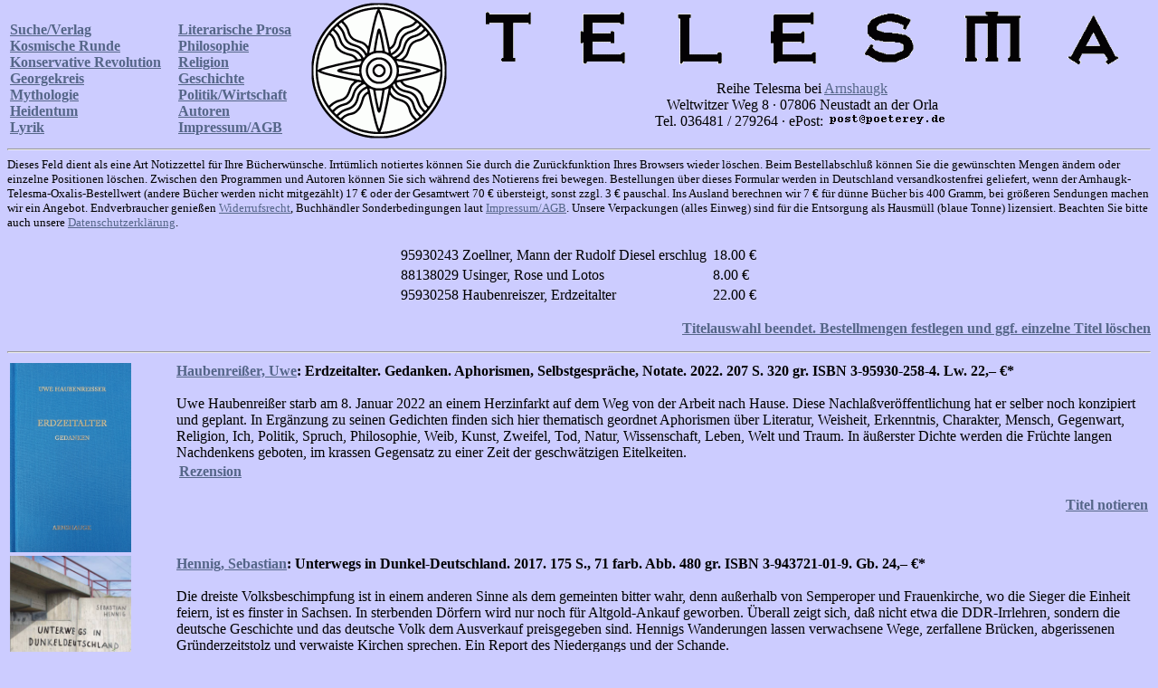

--- FILE ---
content_type: text/html
request_url: http://www.arnshaugk.de/index.php?v=29&x=&autor=&wg=&vl=&korb=;;95930243%20Zoellner,%20Mann%20der%20Rudolf%20Diesel%20erschlug%3C/td%3E%3Ctd%3E18.00;88138029%20Usinger,%20Rose%20und%20Lotos%3C/td%3E%3Ctd%3E8.00;95930258+Haubenreiszer,%20Erdzeitalter%3C/td%3E%3Ctd%3E22.00
body_size: 13572
content:
<html>
<head>
<title>Telesma</title></head><body topmargin="0" leftmagin="0" rightmargin="0" bgcolor="#CCCCFF" text="#000000" link="#556688"  alink="#556688" vlink="#556688"><table width="100%"><tr><td><br><b><a href="index.php?v=21&korb=;;95930243 Zoellner, Mann der Rudolf Diesel erschlug</td><td>18.00;88138029 Usinger, Rose und Lotos</td><td>8.00;95930258 Haubenreiszer, Erdzeitalter</td><td>22.00">Suche/Verlag</font></a><br><a href="index.php?v=23&korb=;;95930243 Zoellner, Mann der Rudolf Diesel erschlug</td><td>18.00;88138029 Usinger, Rose und Lotos</td><td>8.00;95930258 Haubenreiszer, Erdzeitalter</td><td>22.00">Kosmische Runde</font></a><br><a href="index.php?v=24&korb=;;95930243 Zoellner, Mann der Rudolf Diesel erschlug</td><td>18.00;88138029 Usinger, Rose und Lotos</td><td>8.00;95930258 Haubenreiszer, Erdzeitalter</td><td>22.00">Konservative Revolution</font></a><br><a href="index.php?v=25&korb=;;95930243 Zoellner, Mann der Rudolf Diesel erschlug</td><td>18.00;88138029 Usinger, Rose und Lotos</td><td>8.00;95930258 Haubenreiszer, Erdzeitalter</td><td>22.00">Georgekreis</font></a><br><a href="index.php?v=26&korb=;;95930243 Zoellner, Mann der Rudolf Diesel erschlug</td><td>18.00;88138029 Usinger, Rose und Lotos</td><td>8.00;95930258 Haubenreiszer, Erdzeitalter</td><td>22.00">Mythologie</font></a><br><a href="index.php?v=27&korb=;;95930243 Zoellner, Mann der Rudolf Diesel erschlug</td><td>18.00;88138029 Usinger, Rose und Lotos</td><td>8.00;95930258 Haubenreiszer, Erdzeitalter</td><td>22.00">Heidentum</font></a><br><a href="index.php?v=28&korb=;;95930243 Zoellner, Mann der Rudolf Diesel erschlug</td><td>18.00;88138029 Usinger, Rose und Lotos</td><td>8.00;95930258 Haubenreiszer, Erdzeitalter</td><td>22.00">Lyrik</font></a><br></b></td><td><br><b><a href="index.php?v=29&korb=;;95930243 Zoellner, Mann der Rudolf Diesel erschlug</td><td>18.00;88138029 Usinger, Rose und Lotos</td><td>8.00;95930258 Haubenreiszer, Erdzeitalter</td><td>22.00">Literarische Prosa</font></a><br><a href="index.php?v=30&korb=;;95930243 Zoellner, Mann der Rudolf Diesel erschlug</td><td>18.00;88138029 Usinger, Rose und Lotos</td><td>8.00;95930258 Haubenreiszer, Erdzeitalter</td><td>22.00">Philosophie</font></a><br><a href="index.php?v=31&korb=;;95930243 Zoellner, Mann der Rudolf Diesel erschlug</td><td>18.00;88138029 Usinger, Rose und Lotos</td><td>8.00;95930258 Haubenreiszer, Erdzeitalter</td><td>22.00">Religion</font></a><br><a href="index.php?v=32&korb=;;95930243 Zoellner, Mann der Rudolf Diesel erschlug</td><td>18.00;88138029 Usinger, Rose und Lotos</td><td>8.00;95930258 Haubenreiszer, Erdzeitalter</td><td>22.00">Geschichte</font></a><br><a href="index.php?v=33&korb=;;95930243 Zoellner, Mann der Rudolf Diesel erschlug</td><td>18.00;88138029 Usinger, Rose und Lotos</td><td>8.00;95930258 Haubenreiszer, Erdzeitalter</td><td>22.00">Politik/Wirtschaft</font></a><br><a href="index.php?v=34&korb=;;95930243 Zoellner, Mann der Rudolf Diesel erschlug</td><td>18.00;88138029 Usinger, Rose und Lotos</td><td>8.00;95930258 Haubenreiszer, Erdzeitalter</td><td>22.00">Autoren</font></a><br><a href="index.php?v=35&korb=;;95930243 Zoellner, Mann der Rudolf Diesel erschlug</td><td>18.00;88138029 Usinger, Rose und Lotos</td><td>8.00;95930258 Haubenreiszer, Erdzeitalter</td><td>22.00">Impressum/AGB</font></a><br></b></td><td align="center"><img src="http://www.telesma-verlag.de/logo2.gif" width="150"></td><td align="center"><img src="http://www.telesma-verlag.de/telesma1.gif"><br><br>Reihe Telesma bei <a href="index.php?korb=;;95930243 Zoellner, Mann der Rudolf Diesel erschlug</td><td>18.00;88138029 Usinger, Rose und Lotos</td><td>8.00;95930258 Haubenreiszer, Erdzeitalter</td><td>22.00">Arnshaugk</a><br>Weltwitzer Weg 8 &middot; 07806 Neustadt an der Orla<br>Tel. 036481 / 279264 &middot; ePost: <img src="arnmail.gif"></td></tr></table>
<hr><small>Dieses Feld dient als eine Art Notizzettel f&uuml;r Ihre B&uuml;cherw&uuml;nsche. Irrt&uuml;mlich notiertes k&ouml;nnen Sie durch die Zur&uuml;ckfunktion Ihres Browsers wieder l&ouml;schen. Beim Bestell&shy;abschlu&szlig; k&ouml;nnen Sie die gew&uuml;nschten Mengen &auml;ndern oder einzelne Positionen l&ouml;schen. Zwischen den Programmen und Autoren k&ouml;nnen Sie sich w&auml;hrend des Notierens frei bewegen. Bestellungen &uuml;ber dieses Formular werden in Deutschland versandkostenfrei geliefert, wenn der Arnhaugk-Telesma-Oxalis-Bestellwert (andere B&uuml;cher werden nicht mitgez&auml;hlt) 17 &euro; oder der Gesamtwert 70 &euro; &uuml;bersteigt, sonst zzgl. 3 &euro; pauschal. Ins Ausland berechnen wir 7 &euro; f&uuml;r d&uuml;nne B&uuml;cher bis 400 Gramm, bei gr&ouml;&szlig;eren Sendungen machen wir ein Angebot. Endverbraucher genie&szlig;en <a href="index.php?v=36&korb=;;95930243 Zoellner, Mann der Rudolf Diesel erschlug</td><td>18.00;88138029 Usinger, Rose und Lotos</td><td>8.00;95930258 Haubenreiszer, Erdzeitalter</td><td>22.00">Widerrufsrecht</a>, Buchh&auml;ndler Sonderbedingungen laut <a href="index.php?v=35&korb=;;95930243 Zoellner, Mann der Rudolf Diesel erschlug</td><td>18.00;88138029 Usinger, Rose und Lotos</td><td>8.00;95930258 Haubenreiszer, Erdzeitalter</td><td>22.00">Impressum/AGB</a>. Unsere Verpackungen (alles Einweg) sind f&uuml;r die Entsor&shy;gung als Hausm&uuml;ll (blaue Tonne) lizensiert. Beachten Sie bitte auch unsere <a href="index.php?v=40&korb=;;95930243 Zoellner, Mann der Rudolf Diesel erschlug</td><td>18.00;88138029 Usinger, Rose und Lotos</td><td>8.00;95930258 Haubenreiszer, Erdzeitalter</td><td>22.00">Datenschutzerkl&auml;rung</a>.<br><br></small><table align="center" width="400"><tr><td>95930243 Zoellner, Mann der Rudolf Diesel erschlug</td><td>18.00 &euro;</td></tr><tr><td>88138029 Usinger, Rose und Lotos</td><td>8.00 &euro;</td></tr><tr><td>95930258 Haubenreiszer, Erdzeitalter</td><td>22.00 &euro;</td></tr></table><p align="right"><b><a href="korrektur.php?korb=;;95930243 Zoellner, Mann der Rudolf Diesel erschlug</td><td>18.00;88138029 Usinger, Rose und Lotos</td><td>8.00;95930258 Haubenreiszer, Erdzeitalter</td><td>22.00">Titelauswahl beendet. Bestellmengen festlegen und ggf. einzelne Titel l&ouml;schen</a></b></p><hr><table><tr><td valign="top" width="180"><img src="http://www.lammla.de/umschlag/9/95930258.jpg" width="134"</td><td valign="top"><b><a href="index.php?v=29&korb=;;95930243 Zoellner, Mann der Rudolf Diesel erschlug</td><td>18.00;88138029 Usinger, Rose und Lotos</td><td>8.00;95930258 Haubenreiszer, Erdzeitalter</td><td>22.00&autor=Haubenrei%DFer,%20Uwe">Haubenrei&szlig;er, Uwe</a>: Erdzeitalter. Gedanken. Aphorismen, Selbstgespr&auml;che, Notate.  2022. 207 S.           320 gr. ISBN 3-95930-258-4. Lw. <nobr>22,&ndash; &euro;*</nobr></b><br><br>Uwe Haubenrei&szlig;er starb am 8. Januar 2022 an einem Herzinfarkt auf dem Weg von der Arbeit nach Hause. Diese Nachla&szlig;ver&ouml;ffentlichung hat er selber noch konzipiert und geplant. In Erg&auml;nzung zu seinen Gedichten finden sich hier thematisch geordnet Aphorismen &uuml;ber Literatur, Weisheit, Erkenntnis, Charakter, Mensch, Gegenwart, Religion, Ich, Politik, Spruch, Philosophie, Weib, Kunst, Zweifel, Tod, Natur, Wissenschaft, Leben, Welt und Traum. In &auml;u&szlig;erster Dichte werden die Fr&uuml;chte langen Nachdenkens geboten, im krassen Gegensatz zu einer Zeit der geschw&auml;tzigen Eitelkeiten.<table width="100%"><tr><td><b> <a target="rezension" href="http://nnz-online.de/news/news_lang.php?ArtNr=319565
">Rezension</a></td></tr></table><p align="right"><b><a href="index.php?v=29&x=&autor=&wg=&vl=&korb=;;95930243 Zoellner, Mann der Rudolf Diesel erschlug</td><td>18.00;88138029 Usinger, Rose und Lotos</td><td>8.00;95930258 Haubenreiszer, Erdzeitalter</td><td>22.00;95930258+Haubenreiszer, Erdzeitalter</td><td>22.00"><nobr>Titel notieren</nobr></a></p></b></td></tr><tr><td valign="top" width="180"><img src="http://www.lammla.de/umschlag/9/94372101.jpg" width="134"</td><td valign="top"><b><a href="index.php?v=29&korb=;;95930243 Zoellner, Mann der Rudolf Diesel erschlug</td><td>18.00;88138029 Usinger, Rose und Lotos</td><td>8.00;95930258 Haubenreiszer, Erdzeitalter</td><td>22.00&autor=Hennig,%20Sebastian">Hennig, Sebastian</a>: Unterwegs in Dunkel-Deutschland.  2017. 175 S., 71 farb. Abb.                                                       480 gr. ISBN 3-943721-01-9. Gb. <nobr>24,&ndash; &euro;*</nobr></b><br><br>Die dreiste Volksbeschimpfung ist in einem anderen Sinne als dem gemeinten bitter wahr, denn au&szlig;erhalb von Semperoper und Frauenkirche, wo die Sieger die Einheit feiern, ist es finster in Sachsen. In sterbenden D&ouml;rfern wird nur noch f&uuml;r Altgold-Ankauf geworben. &Uuml;berall zeigt sich, da&szlig; nicht etwa die DDR-Irrlehren, sondern die deutsche Geschichte und das deutsche Volk dem Ausverkauf preisgegeben sind. Hennigs Wanderungen lassen verwachsene Wege, zerfallene Br&uuml;cken, abgerissenen Gr&uuml;nderzeitstolz und verwaiste Kirchen sprechen. Ein Report des Niedergangs und der Schande.<table width="100%"><tr><td><b> <a target="rezension" href="http://dunkeldeutschland.jimdo.com">Netzseite des Titels</a> <a target="rezension" href="http://www.sz-online.de/nachrichten/immer-gewehr-bei-fuss-3703842.html
">Rezension</a> <a target="rezension" href="http://the-germanz.de/buchkritik-unterwegs-dunkeldeutschland/
">Rezension</a> <a target="rezension" href="http://youtube.com/watch?v=T_oQ2tSnlVw">Videovorstellung</a></td></tr></table><p align="right"><b><a href="index.php?v=29&x=&autor=&wg=&vl=&korb=;;95930243 Zoellner, Mann der Rudolf Diesel erschlug</td><td>18.00;88138029 Usinger, Rose und Lotos</td><td>8.00;95930258 Haubenreiszer, Erdzeitalter</td><td>22.00;94372101+Hennig, Unterwegs in Dunkel-Deutschland</td><td>24.00"><nobr>Titel notieren</nobr></a></p></b></td></tr><tr><td valign="top" width="180"><img src="http://www.lammla.de/umschlag/9/94406475.jpg" width="134"</td><td valign="top"><b><a href="index.php?v=29&korb=;;95930243 Zoellner, Mann der Rudolf Diesel erschlug</td><td>18.00;88138029 Usinger, Rose und Lotos</td><td>8.00;95930258 Haubenreiszer, Erdzeitalter</td><td>22.00&autor=Hofmannsthal,%20Hugo%20von">Hofmannsthal, Hugo von</a>: Wert und Ehre deutscher Sprache. Aufs&auml;tze. Mit einem Geleitwort von Burkhard Jahn.  2017. 203 S.                           240 gr. ISBN 3-944064-75-5. Gb. <nobr>18,&ndash; &euro;*</nobr></b><br><br>Die vorliegende Sammlung von Aufs&auml;tzen des Dichters, dem wir die Pr&auml;gung einer ganzen Epoche zu danken haben, bewegt sich im Rang zwischen Olympischer H&ouml;he des Genialen und einem bescheideneren &ndash; Auftrag und Situation geschuldeten &ndash; gleichwohl immer noch staunens�werten Niveau, das niemals unterschritten wird. <br>
Es ist, als &ouml;ffneten wir eine lang verschlossene, in seiner Bestimmung vergessene T&uuml;r, und wo der Ahnungslose vielleicht Dunkelheit erwarten k&ouml;nnte, Staub und Spinnweben, prangt uns ein Salon in strahlendem Licht entgegen, Entree zum Palast des Denkens jenseits der Moden, jenseits der marodierenden Bilderst&uuml;rmer. (Aus dem Vorwort)<table width="100%"><tr><td><b></td></tr></table><p align="right"><b><a href="index.php?v=29&x=&autor=&wg=&vl=&korb=;;95930243 Zoellner, Mann der Rudolf Diesel erschlug</td><td>18.00;88138029 Usinger, Rose und Lotos</td><td>8.00;95930258 Haubenreiszer, Erdzeitalter</td><td>22.00;94406475+Hofmannsthal, Aufsaetze</td><td>18.00"><nobr>Titel notieren</nobr></a></p></b></td></tr><tr><td valign="top" width="180"><img src="http://www.lammla.de/umschlag/9/90300012.jpg" width="134"</td><td valign="top"><b><a href="index.php?v=29&korb=;;95930243 Zoellner, Mann der Rudolf Diesel erschlug</td><td>18.00;88138029 Usinger, Rose und Lotos</td><td>8.00;95930258 Haubenreiszer, Erdzeitalter</td><td>22.00&autor=Hohoff,%20Curt">Hohoff, Curt</a>: Der Glanz des Wirklichen. Gelehrte Prosa als Kunst.  1997. 224 S.     414 gr. ISBN 3-903000-12-4. Gb. <nobr>22,&ndash; &euro;*</nobr></b><br><br>Hohoff gibt in weitspannenden biographisch-literatur- und kulturhistorischen Essays Bilder der gro&szlig;en wissenschaftlichen Prosa als Kunst. Aus dem Inhalt: Winckelmann, Hamann, Kant, Humboldt, M&uuml;ller, G&ouml;rres, Niebuhr, Fallmerayer, Ranke, Hehn, Bachofen, Mommsen, Ambrus, Burckhardt, Gregorovius, Justi.<table width="100%"><tr><td><b></td></tr></table><p align="right"><b><a href="index.php?v=29&x=&autor=&wg=&vl=&korb=;;95930243 Zoellner, Mann der Rudolf Diesel erschlug</td><td>18.00;88138029 Usinger, Rose und Lotos</td><td>8.00;95930258 Haubenreiszer, Erdzeitalter</td><td>22.00;90300012+Hohoff, Glanz des Wirklichen</td><td>22.00"><nobr>Titel notieren</nobr></a></p></b></td></tr><tr><td valign="top" width="180"><img src="http://www.lammla.de/umschlag/9/94406405.jpg" width="134"</td><td valign="top"><b><a href="index.php?v=29&korb=;;95930243 Zoellner, Mann der Rudolf Diesel erschlug</td><td>18.00;88138029 Usinger, Rose und Lotos</td><td>8.00;95930258 Haubenreiszer, Erdzeitalter</td><td>22.00&autor=Lammla,%20Uwe">Lammla, Uwe</a>: Das blaue Licht. Essays.  2014. 151 S.                  180 gr. ISBN 3-944064-05-4. Kt. <nobr>12,&ndash; &euro;*</nobr></b><br><br>Inhalt: Bauhaus und Lebensreform / Gradus ad Parnassum / Ein junger Dichter / Wider den &Auml;sthetizismus / Musik und Revolution / Die Lust des Sokrates / Zweifrontenkrieg / Kaiphas und Barabbas / Barmherzigkeit / Betrachtungen eines Unpolitischen / Das blaue Licht / Schwarzarbeit / N&auml;chstenliebe und Fernstenliebe / Wagner und sein Fall / Besuch in F&uuml;rstenwalde.<table width="100%"><tr><td><b> <a target="rezension" href="http://das-lindenblatt.info/frei/?autor=Helmut%20Roewer&titel=Das%20blaue%20Licht&text=blauelicht
">Rezension</a> <a target="rezension" href="http://amazon.de/review/RQAPWXR5X07WY/ref=cm_srch_res_rtr_alt_1
">Rezension</a> <a target="rezension" href="http://arnshaugk.de/rez/palmbaum_kalz_lammla.pdf
">Rezension</a></td></tr></table><p align="right"><b><a href="index.php?v=29&x=&autor=&wg=&vl=&korb=;;95930243 Zoellner, Mann der Rudolf Diesel erschlug</td><td>18.00;88138029 Usinger, Rose und Lotos</td><td>8.00;95930258 Haubenreiszer, Erdzeitalter</td><td>22.00;94406405+Lammla, Blaue Licht</td><td>12.00"><nobr>Titel notieren</nobr></a></p></b></td></tr><tr><td valign="top" width="180"><img src="http://www.lammla.de/umschlag/9/92637040.jpg" width="134"</td><td valign="top"><b><a href="index.php?v=29&korb=;;95930243 Zoellner, Mann der Rudolf Diesel erschlug</td><td>18.00;88138029 Usinger, Rose und Lotos</td><td>8.00;95930258 Haubenreiszer, Erdzeitalter</td><td>22.00&autor=Lammla,%20Uwe">Lammla, Uwe</a>: Erlk&ouml;nig. Essays zur deutschen Dichtung und Religion.  2009. 141 S.                                       155 gr. ISBN 3-926370-40-8. Kt. <nobr>12,&ndash; &euro;*</nobr></b><br><br>Inhalt: Rechts und links. Eine Glosse / Das Reimgedicht. Ein modernes Tabu / Dein Reich komme. Meditationen zum Vaterunser / Erlk&ouml;nig. Ballade und Mythos / Heiliger Hain. Rater und Refugium / &Auml;quilibrium. Adnoten zur Umweltbewegung / Diktynna. Ein neues Jahrbuch / Europa. Motiv und Gestalt / Helenas Heimkehr. Erinnerungen an Aichelburg / &Uuml;ber das Pathetische / Die naturmagische Schule / Lieder des Prinzen Vogelfrei.<table width="100%"><tr><td><b> <a target="rezension" href="http://jf-archiv.de/archiv09/200924060550.htm
">Rezension</a></td></tr></table><p align="right"><b><a href="index.php?v=29&x=&autor=&wg=&vl=&korb=;;95930243 Zoellner, Mann der Rudolf Diesel erschlug</td><td>18.00;88138029 Usinger, Rose und Lotos</td><td>8.00;95930258 Haubenreiszer, Erdzeitalter</td><td>22.00;92637040+Lammla, Erlkoenig</td><td>12.00"><nobr>Titel notieren</nobr></a></p></b></td></tr><tr><td valign="top" width="180"><img src="http://www.lammla.de/umschlag/9/95930246.jpg" width="134"</td><td valign="top"><b><a href="index.php?v=29&korb=;;95930243 Zoellner, Mann der Rudolf Diesel erschlug</td><td>18.00;88138029 Usinger, Rose und Lotos</td><td>8.00;95930258 Haubenreiszer, Erdzeitalter</td><td>22.00&autor=Lammla,%20Uwe">Lammla, Uwe</a>: Testament eines Goldkorns. Erz&auml;hlungen, Reden, Essays.  2021. 164 S.                              160 gr. ISBN 3-95930-246-0. Kt. <nobr>12,&ndash; &euro;*</nobr></b><br><br>Inhalt: Was ist ein guter Text? / Form und Inhalt im Gedicht / Der Essay / Rilke und Ru&szlig;land / Poll / Feuer / Der Herr Gevatter / Testament eines Goldkorns / Bahnw&auml;rter Thing / Ich w&uuml;rde gerne fernsehen! / Nachruf f&uuml;r Dieter Wolf / Deutsche Dichtung? / Wo der Pfeffer w&auml;chst / Basch Tschelik und der Lumpensammler / Die S&auml;ule an der Rothenburg / Osterspaziergang / Zw&ouml;lfton in Einbeck / Ein Mittsommertraum / Bis hierhin hat mich Gott gebracht.<table width="100%"><tr><td><b></td></tr></table><p align="right"><b><a href="index.php?v=29&x=&autor=&wg=&vl=&korb=;;95930243 Zoellner, Mann der Rudolf Diesel erschlug</td><td>18.00;88138029 Usinger, Rose und Lotos</td><td>8.00;95930258 Haubenreiszer, Erdzeitalter</td><td>22.00;95930246+Lammla, Testament eines Goldkorns</td><td>12.00"><nobr>Titel notieren</nobr></a></p></b></td></tr><tr><td valign="top" width="180"><img src="http://www.lammla.de/umschlag/9/92637094.jpg" width="134"</td><td valign="top"><b><a href="index.php?v=29&korb=;;95930243 Zoellner, Mann der Rudolf Diesel erschlug</td><td>18.00;88138029 Usinger, Rose und Lotos</td><td>8.00;95930258 Haubenreiszer, Erdzeitalter</td><td>22.00&autor=">Lange, Horst</a> / <a href="index.php?v=29&korb=;;95930243 Zoellner, Mann der Rudolf Diesel erschlug</td><td>18.00;88138029 Usinger, Rose und Lotos</td><td>8.00;95930258 Haubenreiszer, Erdzeitalter</td><td>22.00&autor="> Schaefer, Oda</a> / <a href="index.php?v=29&korb=;;95930243 Zoellner, Mann der Rudolf Diesel erschlug</td><td>18.00;88138029 Usinger, Rose und Lotos</td><td>8.00;95930258 Haubenreiszer, Erdzeitalter</td><td>22.00&autor="> Sch&auml;fer, Hans Dieter</a>: Tageb&uuml;cher aus dem Zweiten Weltkrieg. Mit einem Lebensbild, Nachwort, Anmerkungen.  2012. 343 S., 5 Abb. a. Taf.                                                      420 gr. ISBN 3-926370-94-7. Kt. <nobr>26,&ndash; &euro;*</nobr></b><br><br>Horst Langes Kriegstageb&uuml;cher sind ein ungeschminktes Zeitdokument. Der Autor erwog zu keinem Zeitpunkt eine Ver&ouml;ffentlichung und legte den wenigen Lesern strengste Vertraulichkeit auf. Wir erleben vom Ru&szlig;landfeldzug bis zum Untergang der Reichshauptstadt Eindr&uuml;cke, wie sie nur der Dichter der Nachwelt &uuml;berliefern kann.<table width="100%"><tr><td><b> <a target="rezension" href="http://das-lindenblatt.info/frei/?autor=Helmut%20Roewer&titel=Tageb%FCcher%20aus%20dem%20Zweiten%20Weltkrieg&text=langerez
">Rezension</a></td></tr></table><p align="right"><b><a href="index.php?v=29&x=&autor=&wg=&vl=&korb=;;95930243 Zoellner, Mann der Rudolf Diesel erschlug</td><td>18.00;88138029 Usinger, Rose und Lotos</td><td>8.00;95930258 Haubenreiszer, Erdzeitalter</td><td>22.00;92637094+Lange, Tagebuecher aus dem Zweiten Weltkrieg</td><td>26.00"><nobr>Titel notieren</nobr></a></p></b></td></tr><tr><td valign="top" width="180"><img src="http://www.lammla.de/umschlag/9/92637042.jpg" width="134"</td><td valign="top"><b><a href="index.php?v=29&korb=;;95930243 Zoellner, Mann der Rudolf Diesel erschlug</td><td>18.00;88138029 Usinger, Rose und Lotos</td><td>8.00;95930258 Haubenreiszer, Erdzeitalter</td><td>22.00&autor=Mangin,%20Serge">Mangin, Serge</a>: Erwachen in Sparta. Ein griechisches Tagebuch.  2008. 249 S.                360 gr. ISBN 3-926370-42-4. Kt. <nobr>17,50 &euro;*</nobr></b><br><br>Der r&ouml;mische Historiker Tacitus hielt in der Hohen Kaiserzeit seinen Landsleuten die Germanen vor Augen. An ihnen sollten die R&ouml;mer ihre Dekadenz erkennen. Der franz&ouml;sische Bildhauer und Wahlm&uuml;nchener Serge Mangin konfrontiert uns in seinem Buch mit der alten Kultur von Sparta und dem dorischen Kreta. In seinem Tagebuch schreibt er von seinen Begegnungen mit dem Genius Loci des alten Hellas und jenen Menschen, die heute dort leben oder als Urlauber und Aussteiger ihre Tr&auml;ume verwirklichen wollen. Als Bildhauer, der es gewohnt ist, unter die Haut zu schauen, findet Mangin in seinem Turm auf Kreta &ndash; gleicherma&szlig;en Asylst&auml;tte eines Angewiderten, asketische Klause eines Stille und Erkenntnis suchenden Einsiedlers und hohe Warte eines Sehenden &ndash; die Kraft und die Konzentration, sich mit den brennendsten Niedergangsph&auml;nomenen unserer Gesellschaft auseinanderzusetzen: Infantilisierung, Amerikanisierung, spie&szlig;iges 68er Gehabe, feministische Extremismem, staatliche Regelungswut und Machtgel&uuml;ste, zunehmender Verlust der abendl&auml;ndischen Identit&auml;t.<table width="100%"><tr><td><b></td></tr></table><p align="right"><b><a href="index.php?v=29&x=&autor=&wg=&vl=&korb=;;95930243 Zoellner, Mann der Rudolf Diesel erschlug</td><td>18.00;88138029 Usinger, Rose und Lotos</td><td>8.00;95930258 Haubenreiszer, Erdzeitalter</td><td>22.00;92637042+Mangin, Erwachen in Sparta</td><td>17.50"><nobr>Titel notieren</nobr></a></p></b></td></tr><tr><td valign="top" width="180"><img src="http://www.lammla.de/umschlag/89/89409047.jpg" width="134"</td><td valign="top"><b><a href="index.php?v=29&korb=;;95930243 Zoellner, Mann der Rudolf Diesel erschlug</td><td>18.00;88138029 Usinger, Rose und Lotos</td><td>8.00;95930258 Haubenreiszer, Erdzeitalter</td><td>22.00&autor=Mann,%20Klaus">Mann, Klaus</a>: Briefe und Antworten 1922-1949. 362 Briefe und 99 Gegenbriefe.  1990. 823 S.       540 gr. ISBN 3-89409-047-2. Kt. <nobr>6,&ndash; &euro;*</nobr></b><br><br><table width="100%"><tr><td><b></td></tr></table><p align="right"><b><a href="index.php?v=29&x=&autor=&wg=&vl=&korb=;;95930243 Zoellner, Mann der Rudolf Diesel erschlug</td><td>18.00;88138029 Usinger, Rose und Lotos</td><td>8.00;95930258 Haubenreiszer, Erdzeitalter</td><td>22.00;89409047+Mann, Briefe und Antworten</td><td>6.00"><nobr>Titel notieren</nobr></a></p></b></td></tr><tr><td valign="top" width="180"><img src="http://www.lammla.de/umschlag/89/89409011.jpg" width="134"</td><td valign="top"><b><a href="index.php?v=29&korb=;;95930243 Zoellner, Mann der Rudolf Diesel erschlug</td><td>18.00;88138029 Usinger, Rose und Lotos</td><td>8.00;95930258 Haubenreiszer, Erdzeitalter</td><td>22.00&autor=Mann,%20Klaus">Mann, Klaus</a>: Tageb&uuml;cher 1940 - 1943.  1991. 259 S.         260 gr. ISBN 3-89409-011-1. Kt. <nobr>8,&ndash; &euro;*</nobr></b><br><br><table width="100%"><tr><td><b></td></tr></table><p align="right"><b><a href="index.php?v=29&x=&autor=&wg=&vl=&korb=;;95930243 Zoellner, Mann der Rudolf Diesel erschlug</td><td>18.00;88138029 Usinger, Rose und Lotos</td><td>8.00;95930258 Haubenreiszer, Erdzeitalter</td><td>22.00;89409011+Mann, Tagebuecher 1940-43</td><td>8.00"><nobr>Titel notieren</nobr></a></p></b></td></tr><tr><td valign="top" width="180"><img src="http://www.lammla.de/umschlag/85/85418186.jpg" width="134"</td><td valign="top"><b><a href="index.php?v=29&korb=;;95930243 Zoellner, Mann der Rudolf Diesel erschlug</td><td>18.00;88138029 Usinger, Rose und Lotos</td><td>8.00;95930258 Haubenreiszer, Erdzeitalter</td><td>22.00&autor=Raspail,%20Jean">Raspail, Jean</a>: Die Axt aus der Steppe. Reisen auf verwehten Spuren.  2019. 280 S.      440 gr. ISBN 3-85418-186-8. Gb. <nobr>24,&ndash; &euro;</nobr></b><br><br>Von den letzten Ainu, Ureinwohner Japans, bis zu dessen Katakomben-Katholiken, die aus Jahrhunderten erbarmungsloser Verfolgung mit fast unkenntlichem Ritus, aber ungebrochen glaubensfest wiederauftauchten; von der Halbg&ouml;tter-D&auml;mmerung der Uru in den Anden, die von den umgebenden V&ouml;lkern abwechselnd angebetet und abgeschlachtet wurden, bis zu den letzten Alakaluf-Seenomaden in den St&uuml;rmen der Magellanstra&szlig;e; von versprengten franz&ouml;sischen Soldaten, die im 2. Weltkrieg tief in den russischen W&auml;ldern auf Nachfahren ihrer Landsleute treffen, die 130 Jahre davor mit Napoleons Grande Arm&eacute;e den selben Kreuzweg gegangen waren bis zu Attilas Hunnen auf den Katalaunischen Feldern: Jean Raspail folgt quer durch drei Kontinente den F&auml;hrten der jeweils Letzten ihrer Art.<table width="100%"><tr><td><b></td></tr></table><p align="right"><b><a href="index.php?v=29&x=&autor=&wg=&vl=&korb=;;95930243 Zoellner, Mann der Rudolf Diesel erschlug</td><td>18.00;88138029 Usinger, Rose und Lotos</td><td>8.00;95930258 Haubenreiszer, Erdzeitalter</td><td>22.00;85418186+Raspail, Axt aus der Steppe</td><td>24.00"><nobr>Titel notieren</nobr></a></p></b></td></tr><tr><td valign="top" width="180"><img src="http://www.lammla.de/umschlag/9/92637087.jpg" width="134"</td><td valign="top"><b><a href="index.php?v=29&korb=;;95930243 Zoellner, Mann der Rudolf Diesel erschlug</td><td>18.00;88138029 Usinger, Rose und Lotos</td><td>8.00;95930258 Haubenreiszer, Erdzeitalter</td><td>22.00&autor=Schaefer,%20Oda">Schaefer, Oda</a>: Auch wenn du tr&auml;umst, gehen die Uhren. Erinnerungen bis 1945.  2012. 342 S., 1 Portr&auml;t.                         480 gr. ISBN 3-926370-87-4. Lw. <nobr>34,&ndash; &euro;*</nobr></b><br><br>Landschaft und Menschen Ostpreu&szlig;ens und des Baltikum sind erste Eindr&uuml;cke des sensiblen Kindes. Vom Beginn der 20er Jahre an wird die schillernde, nerv&ouml;se Hauptstadt Berlin und die Turbulenz des k&uuml;nstlerischen und literarischen Milieus zum Schauplatz des Lebensberichts. Im Mittelpunkt stehen Freundschaften, die sich gerade in der Isolation des Dritten Reiches und des Krieges bew&auml;hren m&uuml;ssen.<table width="100%"><tr><td><b> <a target="rezension" href="http://das-lindenblatt.info/frei/?autor=Uwe%20Lammla&titel=Poll&text=poll
">Rezension</a></td></tr></table><p align="right"><b><a href="index.php?v=29&x=&autor=&wg=&vl=&korb=;;95930243 Zoellner, Mann der Rudolf Diesel erschlug</td><td>18.00;88138029 Usinger, Rose und Lotos</td><td>8.00;95930258 Haubenreiszer, Erdzeitalter</td><td>22.00;92637087+Schaefer, Erinnerungen 1</td><td>34.00"><nobr>Titel notieren</nobr></a></p></b></td></tr><tr><td valign="top" width="180"><img src="http://www.lammla.de/umschlag/9/92637088.jpg" width="134"</td><td valign="top"><b><a href="index.php?v=29&korb=;;95930243 Zoellner, Mann der Rudolf Diesel erschlug</td><td>18.00;88138029 Usinger, Rose und Lotos</td><td>8.00;95930258 Haubenreiszer, Erdzeitalter</td><td>22.00&autor=Schaefer,%20Oda">Schaefer, Oda</a>: Die leuchtenden Feste &uuml;ber der Trauer. Erinnerungen aus der Nachkriegszeit.  2012. 175 S.                           260 gr. ISBN 3-926370-88-2. Lw. <nobr>28,&ndash; &euro;*</nobr></b><br><br>Der zweite Teil der Erinnerungen Oda Schaefers beginnt mit der Flucht aus Berlin und beschreibt die kargen Jahre am Alpenrand. Die Dichterin und ihr kriegsversehrter Mann lehnen Einladungen nach Ost-Berlin ab, auch eine Villa eines verhafteten Nationalsozialisten mag ihnen nicht als Heim taugen. Mit der W&auml;hrungsreform professionalisiert sich das geistige Leben in M&uuml;nchen und erstickt so manche kurzzeitige Hoffnung. Das Refugium bleibt allein die Natur, einsame G&auml;nge durch die Berge und die W&auml;lder. Die Dichterin betrachtet die Keimlinge im Fr&uuml;hjahr und meditiert &uuml;ber einer Schlangenhaut. Dem aufmerksamen Lesen kann nicht verborgen bleiben, was hier alles ausgespart wird.<table width="100%"><tr><td><b> <a target="rezension" href="http://das-lindenblatt.info/frei/?autor=Eberhard%20Horst&titel=Gegen%20die%20Dunkelheit%20der%20Welt&text=horst
">Rezension</a></td></tr></table><p align="right"><b><a href="index.php?v=29&x=&autor=&wg=&vl=&korb=;;95930243 Zoellner, Mann der Rudolf Diesel erschlug</td><td>18.00;88138029 Usinger, Rose und Lotos</td><td>8.00;95930258 Haubenreiszer, Erdzeitalter</td><td>22.00;92637088+Schaefer, Erinnerungen 2</td><td>28.00"><nobr>Titel notieren</nobr></a></p></b></td></tr><tr><td valign="top" width="180"><img src="http://www.lammla.de/umschlag/9/95930203.jpg" width="134"</td><td valign="top"><b><a href="index.php?v=29&korb=;;95930243 Zoellner, Mann der Rudolf Diesel erschlug</td><td>18.00;88138029 Usinger, Rose und Lotos</td><td>8.00;95930258 Haubenreiszer, Erdzeitalter</td><td>22.00&autor=Schilling,%20Rolf">Schilling, Rolf</a>: Auf weitestem Feld. Notate zur Dichtung, Kunst, Musik und einigen anderen Dingen. 1992-2018.  2019. 287 S.              400 gr. ISBN 3-95930-203-7. Lw. <nobr>28,&ndash; &euro;*</nobr></b><br><br>Dieses Buch versammelt in chronologischer Folge Texte, die seit 1992 entstanden sind� Es handelt sich vorwiegend um Notate zu Dichtern, K&uuml;nstlern, Musikern, zu Autoren im weitesten Sinne, die f&uuml;r mich im Laufe der Zeit bedeutsam waren und es bis heute sind, als Anreger, Best&auml;rker und Bes&auml;nftiger, Ermutiger und Segensspender. Goethe und Nietzsche, Kleist und Stifter, Schubert und Bach, Shakespeare und Val&eacute;ry wird man &ouml;fters genannt finden und noch manchen, der zum inneren Kreis geh&ouml;rt. Der wird ja kleiner mit den Jahren, aber man darf sich auch &uuml;ber Zuwachs freuen, vor allem aus der j&uuml;ngeren Generation &ndash; nach den S&ouml;hnen treten mittlerweile die Enkel auf� Was fruchtbar ist, allein ist wahr, sagt der Dichterf&uuml;rst, und wenn die S&auml;mereyen, die hier ausgestreut sind, Fr&uuml;chte tragen, so ist mein Anliegen aufs sch&ouml;nste erf&uuml;llt.<table width="100%"><tr><td><b></td></tr></table><p align="right"><b><a href="index.php?v=29&x=&autor=&wg=&vl=&korb=;;95930243 Zoellner, Mann der Rudolf Diesel erschlug</td><td>18.00;88138029 Usinger, Rose und Lotos</td><td>8.00;95930258 Haubenreiszer, Erdzeitalter</td><td>22.00;95930203+Schilling, Auf weitestem Feld</td><td>28.00"><nobr>Titel notieren</nobr></a></p></b></td></tr><tr><td valign="top" width="180"><img src="http://www.lammla.de/umschlag/9/92637022.jpg" width="134"</td><td valign="top"><b><a href="index.php?v=29&korb=;;95930243 Zoellner, Mann der Rudolf Diesel erschlug</td><td>18.00;88138029 Usinger, Rose und Lotos</td><td>8.00;95930258 Haubenreiszer, Erdzeitalter</td><td>22.00&autor=Schilling,%20Rolf">Schilling, Rolf</a>: Aus Ariel-Tagen. Notizen, Aphorismen, Entw&uuml;rfe.  1995. 159 S.                         258 gr. ISBN 3-926370-22-X. Lw. <nobr>22,&ndash; &euro;*</nobr></b><br><br>Die Ariel-Tage reichen von Mai 1975 bis Dezember 1980. Sie bilden ein Ganzes, eine Epoche in meinem Leben: den Schritt zu mir selbst, innerlich und &auml;u&szlig;erlich. In Titeln wie Ariel, Angelos, &raquo;Die fr&uuml;hen Himmel&laquo;, in Symbolen wie dem Horusfalken, dem Abend-Aar, dem &raquo;Sp&auml;her am offenen Tor&laquo;, in Formeln wie &raquo;Der Falke emp&ouml;rt sich zum Flug&laquo; hat jene Aufbruchszeit ihren Ausdruck gefunden.<br>
Ein paar Daten zum &auml;u&szlig;eren Lebensgang: Bis zum Mai 1977 war ich als Philosoph in Ilmenau t&auml;tig, quittierte dann meinen Dienst, verbrachte ein Dreivierteljahr auf Reisen, lie&szlig; mich Anfang 1978 in Gro&szlig; Wokern (Mecklenburg) nieder, seit November 1978 lebe ich mit Frau und Kindern in meinem Heimatort Bielen.<br>
Ich schrieb vor allem Gedichte, was an Prosa nebenher entstand, vereinigt dieses Buch. Auswahl- und Ordnungs-Prinzipien sind mir gegenw&auml;rtig, aber ich kann sie nicht explizit angeben. Es handelt sich um Selbstgespr&auml;che, Aphorismen, Fragmente, Entw&uuml;rfe, kleine Essays. Die Texte sind aus den Notizb&uuml;chern abgezweigt, die ich seit dem Herbst 1968 f&uuml;hre. Sie sind nicht als fortlaufendes Tagebuch gedacht und ohne k&uuml;nstlerische Ambition geschrieben. Aber vielleicht macht eben dies ihren Reiz aus.<table width="100%"><tr><td><b></td></tr></table><p align="right"><b><a href="index.php?v=29&x=&autor=&wg=&vl=&korb=;;95930243 Zoellner, Mann der Rudolf Diesel erschlug</td><td>18.00;88138029 Usinger, Rose und Lotos</td><td>8.00;95930258 Haubenreiszer, Erdzeitalter</td><td>22.00;92637022+Schilling, Aus Ariel-Tagen</td><td>22.00"><nobr>Titel notieren</nobr></a></p></b></td></tr><tr><td valign="top" width="180"><img src="http://www.lammla.de/umschlag/9/92637005.jpg" width="134"</td><td valign="top"><b><a href="index.php?v=29&korb=;;95930243 Zoellner, Mann der Rudolf Diesel erschlug</td><td>18.00;88138029 Usinger, Rose und Lotos</td><td>8.00;95930258 Haubenreiszer, Erdzeitalter</td><td>22.00&autor=Schilling,%20Rolf">Schilling, Rolf</a>: Das Holde Reich. Essays zur Symbolik.  1990. 239 S.                           344 gr. ISBN 3-926370-05-X. Lw. <nobr>28,&ndash; &euro;*</nobr></b><br><br>&raquo;Das Holde Reich: das ist zun&auml;chst die Landschaft, aus der ich komme, die Goldene Aue zwischen Harz und Kyffh&auml;user, wo der ganze Palimpsest von deutschem Mythos, Traum und Wahn zum Erbe geh&ouml;rt. Aber auch der andere Satz trifft zu: Das Holde Reich ist die Welt. Alles Symbolische deutet aufs Ganze: von hier aus spinnen sich F&auml;den zur Zahl, zur Gestalt, zur Falterwelt Chinas, zur Messingstadt, zum Hades, zu den G&ouml;ttern und Sternen. Die Goldene Aue war nur der Einstieg, ein Schl&uuml;ssel unter anderen, der Schl&uuml;ssel f&uuml;r mich. Was mich am Traum-Harz lockt, ist nicht das Soziale, kaum das Historische, eher die Burgen als die Kirchen und vor den Burgen die Ruinen, aber auch diese im Grunde nicht: das alles ist Peripherie. Die F&auml;hrte, der ich zu folgen gewillt bin, f&uuml;hrt zur&uuml;ck ins Elementare, zu den Thing-Linden, den Wallungen, die den Castellen vorausgingen, zu Adler, Schlange und Gral.&laquo;<br>
Das Buch enth&auml;lt folgende Essays: 1. Das Holde Reich. Quedlinburger Prolog, 2. Gestalt und Lebenszeit. Ein Zahlenspiel um ernste Dinge, 3. Herbstwacht am Kyffh&auml;user, 4. Pilz-Paradiese. Ein Streifzug im Unteren Reich, 5. Falken und Falter. West-&ouml;stliche Flugspiele zwischen Tag und Traum, 6. Questenberg. F&auml;hrten im Traum-Harz, 7. Die Siegel Saturns. Ferneres &uuml;ber Zeit, Gestalt und Zahlen-Magie, 8. Der Unsichtbare Gral, 9. Eiche, Quester und Schlange.<table width="100%"><tr><td><b></td></tr></table><p align="right"><b><a href="index.php?v=29&x=&autor=&wg=&vl=&korb=;;95930243 Zoellner, Mann der Rudolf Diesel erschlug</td><td>18.00;88138029 Usinger, Rose und Lotos</td><td>8.00;95930258 Haubenreiszer, Erdzeitalter</td><td>22.00;92637005+Schilling, Holde Reich</td><td>28.00"><nobr>Titel notieren</nobr></a></p></b></td></tr><tr><td valign="top" width="180"><img src="http://www.lammla.de/umschlag/9/92637021.jpg" width="134"</td><td valign="top"><b><a href="index.php?v=29&korb=;;95930243 Zoellner, Mann der Rudolf Diesel erschlug</td><td>18.00;88138029 Usinger, Rose und Lotos</td><td>8.00;95930258 Haubenreiszer, Erdzeitalter</td><td>22.00&autor=Schilling,%20Rolf">Schilling, Rolf</a>: Eros und Ares. Essays.  1994. 95 S.                   112 gr. ISBN 3-926370-21-1. Kt. <nobr>14,&ndash; &euro;*</nobr></b><br><br>In den drei Essays, die in diesem Buch erstmals erscheinen, nimmt sich Rolf Schilling Themen an, die in Deutschland mit einem Tabu belegt sind: &raquo;Eros und Ares&laquo; (1990) behandelt Liebe und Krieg als Wege der Grenz&uuml;berschreitung und Ann&auml;herung an die menschlichen M&ouml;glichkeiten, die wir mit den Namen der G&ouml;tter bezeichnen. Es geht dem Autor um eine Wiedergeburt des Kultus jenseits des Christentums, des Eros jenseits der Psychoanalyse, der Kunst jenseits der Moderne und des Lebens jenseits der Demokratie. &raquo;Begegnung mit Breker&laquo; (1992) gedenkt der gemeinsamen Arbeit an dem Buch &raquo;Tage der G&ouml;tter&laquo;, das durch den Tod Arno Brekers zum Verm&auml;chtnis wurde. Dar&uuml;berhinaus bietet der Essay eine profunde Kritik der Moderne und benennt die Gr&uuml;nde f&uuml;r die fortgesetzte Feme, der Brekers epochales Werk ausgesetzt ist. In den &raquo;Homerischen Fragen&laquo; (1992) geht es erneut um das klassische Menschenbild, die M&ouml;glichkeiten des Einzelnen und die mythische und geschichtliche Substanz, aus der er seine Identit&auml;t gewinnt. Das Entscheidende bleibt die Apotheosen-Kunst, die Verherrlichung der irdischen Welt noch im Schmerz, die Bejahung des Lebens noch im Tod.<table width="100%"><tr><td><b></td></tr></table><p align="right"><b><a href="index.php?v=29&x=&autor=&wg=&vl=&korb=;;95930243 Zoellner, Mann der Rudolf Diesel erschlug</td><td>18.00;88138029 Usinger, Rose und Lotos</td><td>8.00;95930258 Haubenreiszer, Erdzeitalter</td><td>22.00;92637021+Schilling, Eros und Ares</td><td>14.00"><nobr>Titel notieren</nobr></a></p></b></td></tr><tr><td valign="top" width="180"><img src="http://www.lammla.de/umschlag/9/92637004.jpg" width="134"</td><td valign="top"><b><a href="index.php?v=29&korb=;;95930243 Zoellner, Mann der Rudolf Diesel erschlug</td><td>18.00;88138029 Usinger, Rose und Lotos</td><td>8.00;95930258 Haubenreiszer, Erdzeitalter</td><td>22.00&autor=Schilling,%20Rolf">Schilling, Rolf</a>: Kreis der Gestalten. Zw&ouml;lf Huldigungen.  1990. 223 S.                       324 gr. ISBN 3-926370-04-1. Lw. <nobr>24,&ndash; &euro;*</nobr></b><br><br>Die Literatur ist ein Abenteuer. Nicht nur das des Schreibens, auch das des Lesens und Wiederlesens und, nicht zuletzt, das Abenteuer des &Uuml;bersetzens. Wir entdecken Autoren oder verfehlen sie, manchen sp&uuml;ren wir jahrelang nach, von manchen werden wir j&auml;h &uuml;berfallen. Andere, die wir zu besitzen glaubten, gehen uns wieder verloren ... Es gibt Kometen und Meteore, Fixsterne und Wiederg&auml;nger. Am Ende sind es einige wenige, denen wir die Treue halten, die wir mit uns nehmen, wohin wir auch gehen.<br>
Das Buch enth&auml;lt folgende Essays: 1. Stefan George. Gedanken &uuml;ber einen unzeitgem&auml;&szlig;en Dichter, 2. Rede &uuml;ber Hofmannsthal. Zum 100. Geburtstag des Dichters, 3. Wagner oder die Liebe zum Perversen, 4. Wiederbegegnung mit Proust, 5. Zum Nietzsche-Tag. Rede auf dem Kirchhof zu R&ouml;cken, 6. Goethes magischer Touch, 7. Gedenkblatt f&uuml;r Dante Gabriel Rossetti, 8. Fritz Usinger zum Ged&auml;chtnis, 9. Weckruf und Mohn. Der Dichter Uwe Lammla, 10. Borges Trismegistos, 11. Abenteuer mit Swinburne, 12. M&auml;rchenhaftes Dasein. Anmerkungen zu Ernst J&uuml;nger, 13. Nietzsches Ring der Ringe.<table width="100%"><tr><td><b></td></tr></table><p align="right"><b><a href="index.php?v=29&x=&autor=&wg=&vl=&korb=;;95930243 Zoellner, Mann der Rudolf Diesel erschlug</td><td>18.00;88138029 Usinger, Rose und Lotos</td><td>8.00;95930258 Haubenreiszer, Erdzeitalter</td><td>22.00;92637004+Schilling, Kreis der Gestalten</td><td>24.00"><nobr>Titel notieren</nobr></a></p></b></td></tr><tr><td valign="top" width="180"><img src="http://www.lammla.de/umschlag/9/92637025.jpg" width="134"</td><td valign="top"><b><a href="index.php?v=29&korb=;;95930243 Zoellner, Mann der Rudolf Diesel erschlug</td><td>18.00;88138029 Usinger, Rose und Lotos</td><td>8.00;95930258 Haubenreiszer, Erdzeitalter</td><td>22.00&autor=Schilling,%20Rolf">Schilling, Rolf</a>: Lebens Mittag. Erstes Buch. Notizen und Tr&auml;ume.  1995. 351 S.                    468 gr. ISBN 3-926370-25-4. Lw. <nobr>58,&ndash; &euro;*</nobr></b><br><br>Der Herbst 1989 bedeutet eine Z&auml;sur im &auml;u&szlig;eren Leben: mit dem Refugium war es vorerst vorbei, ich begab mich in die Welt, die mir bis dahin verschlossen war, und machte mir Dinge zu eigen, die man durch Erfahrung erringt. Vor allem das erste Jahr nach dem Fall der Mauer brachte eine F&uuml;lle von Begegnungen, von denen die mit Ernst J&uuml;nger und mit Arno Breker die wichtigsten sind. Sp&auml;ter dann, im Herbst 1993, lernte ich Leni Riefenstahl kennen, und mit diesem Dreigestirn aus der Generation meiner Gro&szlig;eltern sind die Zeitgenossen benannt, aus deren Vorbild ich Kraft und Ermutigung f&uuml;r mein eigenes Tun sch&ouml;pfte. Ein entscheidendes Ereignis in jener Zeit war auch die Publikation der Werkausgabe in zun&auml;chst sieben B&auml;nden durch die Edition Arnshaugk. Man zieht gelassener seine Bahn, wenn man die Ernte in der Scheuer wei&szlig;. Im &uuml;brigen mag ich die vielen Tage, die ich in Frankfurt, Bonn, Hannover und anderswo verbrachte, nicht als verloren ansehen, es gibt im Leben keine verlorene Zeit. Aber ich kehrte doch bald, im September 1991, mit Entschlossenheit in meinen Garten und ans Werk zur&uuml;ck.<table width="100%"><tr><td><b></td></tr></table><p align="right"><b><a href="index.php?v=29&x=&autor=&wg=&vl=&korb=;;95930243 Zoellner, Mann der Rudolf Diesel erschlug</td><td>18.00;88138029 Usinger, Rose und Lotos</td><td>8.00;95930258 Haubenreiszer, Erdzeitalter</td><td>22.00;92637025+Schilling, Lebens Mittag. Erstes Buch</td><td>58.00"><nobr>Titel notieren</nobr></a></p></b></td></tr><tr><td valign="top" width="180"><img src="http://www.lammla.de/umschlag/9/92637024.jpg" width="134"</td><td valign="top"><b><a href="index.php?v=29&korb=;;95930243 Zoellner, Mann der Rudolf Diesel erschlug</td><td>18.00;88138029 Usinger, Rose und Lotos</td><td>8.00;95930258 Haubenreiszer, Erdzeitalter</td><td>22.00&autor=Schilling,%20Rolf">Schilling, Rolf</a>: Refugium. Zweites Buch. Notizen und Tr&auml;ume.  1995. 367 S.                           480 gr. ISBN 3-926370-24-6. Lw. <nobr>58,&ndash; &euro;*</nobr></b><br><br>Das zweite Buch des &raquo;Refugium&laquo; umfa&szlig;t die Jahre 1985 bis 1988, die letzte Phase der DDR, wo sich die allgemeine Krisenstimmung auch im Harzvorland &uuml;berall zeigt. Der Autor ist sich in allen seinen Aufzeichnungen bewu&szlig;t, da&szlig; &Auml;nderungen im gesellschaftlichen System den Niedergang nur noch beschleunigen werden, und bleibt so ein Einzelg&auml;nger auch in der Opposition.<table width="100%"><tr><td><b></td></tr></table><p align="right"><b><a href="index.php?v=29&x=&autor=&wg=&vl=&korb=;;95930243 Zoellner, Mann der Rudolf Diesel erschlug</td><td>18.00;88138029 Usinger, Rose und Lotos</td><td>8.00;95930258 Haubenreiszer, Erdzeitalter</td><td>22.00;92637024+Schilling, Refugium. Zweites Buch</td><td>58.00"><nobr>Titel notieren</nobr></a></p></b></td></tr><tr><td valign="top" width="180"><img src="http://www.lammla.de/umschlag/9/92637023.jpg" width="134"</td><td valign="top"><b><a href="index.php?v=29&korb=;;95930243 Zoellner, Mann der Rudolf Diesel erschlug</td><td>18.00;88138029 Usinger, Rose und Lotos</td><td>8.00;95930258 Haubenreiszer, Erdzeitalter</td><td>22.00&autor=Schilling,%20Rolf">Schilling, Rolf</a>: Refugium. Erstes Buch. Notizen und Tr&auml;ume.  1995. 351 S.                      466 gr. ISBN 3-926370-23-8. Lw. <nobr>58,&ndash; &euro;*</nobr></b><br><br>Am Eingang der Tageb&uuml;cher steht kein bewu&szlig;ter Entschlu&szlig;. Es hat auch mit der Vollendung des drei&szlig;igsten Lebensjahres zu tun, da&szlig; ich viele Dinge f&uuml;r bewahrenswert zu halten begann, die ich vorher gering sch&auml;tzte und als des Wortes nicht w&uuml;rdig erachtete. So bedeutet 1980 das Jahr des &Uuml;bergangs von der sporadischen zur t&auml;glichen Notiz und mit dem 1. Januar 1981 hebt das Tagebuch im eigentlichen Sinne an. Ich habe viele Menschen getroffen, eine rege Correspondenz gepflegt und manche Orte besucht, aber Haupt-Schaupl&auml;tze des Tagebuchs bleiben die drei Refugien, in denen sich mein Leben und Trachten in jenen Jahren vorwiegend abspielte: der Garten, die Bibliothek und der Traum. Sie geben dem Titel, den ich f&uuml;r das Tagebuch w&auml;hlte, die Rechtfertigung. Eine andere, wenn auch von minderem Gewicht, mag die Stellung jener Begebenheiten in der Geschichte sein: Die achtziger Jahre bilden ein Refugium in der Zeit, eine letzte Atempause auf unabsehbare Frist.<table width="100%"><tr><td><b></td></tr></table><p align="right"><b><a href="index.php?v=29&x=&autor=&wg=&vl=&korb=;;95930243 Zoellner, Mann der Rudolf Diesel erschlug</td><td>18.00;88138029 Usinger, Rose und Lotos</td><td>8.00;95930258 Haubenreiszer, Erdzeitalter</td><td>22.00;92637023+Schilling, Refugium. Erstes Buch</td><td>58.00"><nobr>Titel notieren</nobr></a></p></b></td></tr><tr><td valign="top" width="180"><img src="http://www.lammla.de/umschlag/9/92637006.jpg" width="134"</td><td valign="top"><b><a href="index.php?v=29&korb=;;95930243 Zoellner, Mann der Rudolf Diesel erschlug</td><td>18.00;88138029 Usinger, Rose und Lotos</td><td>8.00;95930258 Haubenreiszer, Erdzeitalter</td><td>22.00&autor=Schilling,%20Rolf">Schilling, Rolf</a>: Schwarzer Apollon. Essays zur Symbolik.  1990. 207 S.                    308 gr. ISBN 3-926370-06-8. Lw. <nobr>24,&ndash; &euro;*</nobr></b><br><br>&raquo;Apollon ist der Hirte des Lichts, der Gott der Traum-Gesichte und des Gesangs. Er ist aber auch der Stifter des Wahnsinns, der Bringer der Pest, der Zeichen-Spieler im Hintergrund des Geschehens. Im Unterschied zum Holden Reich ist im Schwarzen Apollon weniger von den Refugien der Natur als von der Symbolik der Geschichte die Rede. Wir k&ouml;nnen nicht verleugnen, da&szlig; wir in der Neige des Jahrhunderts, des Jahrtausends leben, in der Stunde der l&auml;nger werdenden Schatten. Zuletzt und zuerst aber kommt es darauf an, wer man ist, auf die Kraft zur Metamorphose, zur Transsubstantiation. Dies ist mein Leib. Dies ist mein Blut. Erst wenn dein Blut in die Grube flie&szlig;t, beginnen die Schatten zu sprechen.&laquo;<br>
Das Buch enth&auml;lt folgende Essays: 1. Homo Aureus. Eine morphologische Phantasie, 2. Schwarzer Apollon. Zur Symbolik der Geschichte, 3. Geheimes Deutschland. Eine Elegie, 4. Stier, der sich opfert, Aion, der spielt. Aphorismen zur Dichtung, 5. Himmels-Zeichen. Ihr Wandel, ihr Bestand, 6. Das verweigerte Opfer, 7. Die Traum-Aufgabe. Winke zur magischen Biographie, 8. Das Goldene Vlies. &Uuml;ber classische Haltung, Stil und Tradition.<table width="100%"><tr><td><b></td></tr></table><p align="right"><b><a href="index.php?v=29&x=&autor=&wg=&vl=&korb=;;95930243 Zoellner, Mann der Rudolf Diesel erschlug</td><td>18.00;88138029 Usinger, Rose und Lotos</td><td>8.00;95930258 Haubenreiszer, Erdzeitalter</td><td>22.00;92637006+Schilling, Schwarzer Apollon</td><td>24.00"><nobr>Titel notieren</nobr></a></p></b></td></tr><tr><td valign="top" width="180"><img src="http://www.lammla.de/umschlag/9/92637026.jpg" width="134"</td><td valign="top"><b><a href="index.php?v=29&korb=;;95930243 Zoellner, Mann der Rudolf Diesel erschlug</td><td>18.00;88138029 Usinger, Rose und Lotos</td><td>8.00;95930258 Haubenreiszer, Erdzeitalter</td><td>22.00&autor=Schilling,%20Rolf">Schilling, Rolf</a>: Tageb&uuml;cher in 4 B&auml;nden. Aus Ariel-Tagen, Refugium, Lebens Mittag.  1995. 4 Bde zs. 1228 S.                                               1660 gr. ISBN 3-926370-26-2. Lw. <nobr>160,&ndash; &euro;*</nobr></b><br><br>Die Tageb&uuml;cher zum Gesamtabnahme-Preis.<table width="100%"><tr><td><b></td></tr></table><p align="right"><b><a href="index.php?v=29&x=&autor=&wg=&vl=&korb=;;95930243 Zoellner, Mann der Rudolf Diesel erschlug</td><td>18.00;88138029 Usinger, Rose und Lotos</td><td>8.00;95930258 Haubenreiszer, Erdzeitalter</td><td>22.00;92637026+Schilling, Tagebuecher 1-4</td><td>160.00"><nobr>Titel notieren</nobr></a></p></b></td></tr><tr><td valign="top" width="180"><img src="http://www.lammla.de/umschlag/88/88138029.jpg" width="134"</td><td valign="top"><b><a href="index.php?v=29&korb=;;95930243 Zoellner, Mann der Rudolf Diesel erschlug</td><td>18.00;88138029 Usinger, Rose und Lotos</td><td>8.00;95930258 Haubenreiszer, Erdzeitalter</td><td>22.00&autor=Usinger,%20Fritz">Usinger, Fritz</a>: Rose und Lotos. Kleine Prosast&uuml;cke und Notizen.  1978. 61 S.                       160 gr. ISBN 3-88138-029-9. Kt. <nobr>8,&ndash; &euro;*</nobr></b><br><br>Rose und Lotos, westliche und fern&ouml;stliche Weltbetrachtung stehen bei Fritz Usinger in einer produktiven Spannung. Der Dichter geht von der Gestaltidee aus und immer gelingt es ihm, im Gestaltlosen die Konsequenz aufzuzeigen, die notwendig zur Gestaltidee zur&uuml;ckf&uuml;hrt.<table width="100%"><tr><td><b></td></tr></table><p align="right"><b><a href="index.php?v=29&x=&autor=&wg=&vl=&korb=;;95930243 Zoellner, Mann der Rudolf Diesel erschlug</td><td>18.00;88138029 Usinger, Rose und Lotos</td><td>8.00;95930258 Haubenreiszer, Erdzeitalter</td><td>22.00;88138029+Usinger, Rose und Lotos</td><td>8.00"><nobr>Titel notieren</nobr></a></p></b></td></tr><tr><td valign="top" width="180"><img src="http://www.lammla.de/umschlag/9/98100578.jpg" width="134"</td><td valign="top"><b><a href="index.php?v=29&korb=;;95930243 Zoellner, Mann der Rudolf Diesel erschlug</td><td>18.00;88138029 Usinger, Rose und Lotos</td><td>8.00;95930258 Haubenreiszer, Erdzeitalter</td><td>22.00&autor=Wimbauer,%20Tobias">Wimbauer, Tobias</a>: Lagebericht. Und andere Erz&auml;hlungen.  2008. 140 S.             280 gr. ISBN 3-9810057-8-3. Kt. <nobr>12,&ndash; &euro;</nobr></b><br><br>In diesem Moment machte es 'plopp' neben ihr, die M&ouml;hre fiel aus dem R&ouml;hrchen auf dem Schl&uuml;sselkasten, der Sud rann &uuml;ber das Schl&uuml;sselk&auml;stchen und tropfte auf den Teppich.<br>
Die M&ouml;hre bog sich, kr&uuml;mmte sich und hustete. Im n&auml;chsten Moment wuchs die M&ouml;hre bis an die Decke. Sie packte Christine, steckte sie in das gro&szlig;e Beh&auml;ltnis, ri&szlig; das kleinere Paket auf und entnahm ihm einen gro&szlig;en Korken, den sie in den Hals des Beh&auml;ltnisses propfte.<table width="100%"><tr><td><b></td></tr></table><p align="right"><b><a href="index.php?v=29&x=&autor=&wg=&vl=&korb=;;95930243 Zoellner, Mann der Rudolf Diesel erschlug</td><td>18.00;88138029 Usinger, Rose und Lotos</td><td>8.00;95930258 Haubenreiszer, Erdzeitalter</td><td>22.00;98100578+Wimbauer, Lagebericht</td><td>12.00"><nobr>Titel notieren</nobr></a></p></b></td></tr><tr><td valign="top" width="180"><img src="http://www.lammla.de/umschlag/9/92637086.jpg" width="134"</td><td valign="top"><b><a href="index.php?v=29&korb=;;95930243 Zoellner, Mann der Rudolf Diesel erschlug</td><td>18.00;88138029 Usinger, Rose und Lotos</td><td>8.00;95930258 Haubenreiszer, Erdzeitalter</td><td>22.00&autor=Winkler,%20Eugen%20Gottlob">Winkler, Eugen Gottlob</a>: Dichtungen, Gestalten und Probleme, Nachla&szlig;.  2012. 533 S.          640 gr. ISBN 3-926370-86-6. Lw. <nobr>48,&ndash; &euro;*</nobr></b><br><br>Das Gesamtwerk des Dichters, Gedichte, Erz&auml;hlungen, Essays und Tagebuchnotizen, erstmals seit 1956 wieder gedruckt.<table width="100%"><tr><td><b></td></tr></table><p align="right"><b><a href="index.php?v=29&x=&autor=&wg=&vl=&korb=;;95930243 Zoellner, Mann der Rudolf Diesel erschlug</td><td>18.00;88138029 Usinger, Rose und Lotos</td><td>8.00;95930258 Haubenreiszer, Erdzeitalter</td><td>22.00;92637086+Winkler, Dichtungen</td><td>48.00"><nobr>Titel notieren</nobr></a></p></b></td></tr><tr><td valign="top" width="180"><img src="http://www.lammla.de/umschlag/9/94406400.jpg" width="134"</td><td valign="top"><b><a href="index.php?v=29&korb=;;95930243 Zoellner, Mann der Rudolf Diesel erschlug</td><td>18.00;88138029 Usinger, Rose und Lotos</td><td>8.00;95930258 Haubenreiszer, Erdzeitalter</td><td>22.00&autor=Wolf,%20Dieter">Wolf, Dieter</a>: Alles wird gut. Satirische Kolumnen.  2012. 217 S., 34 Zeichn.                300 gr. ISBN 3-944064-00-3. Gb. <nobr>18,&ndash; &euro;*</nobr></b><br><br>Hoffentlich wird nicht alles so schlimm, wie es schon ist! Andererseits: Irgendwie geht es ja immer weiter. Aber nicht nur weiter, oft auch h&ouml;her. Und manchmal schneller als man denkt. Dann sagen alle: Wer h&auml;tte das gedacht! Hauptsache, man ist vorbereitet &ndash; auf ein Gebiet, welches auf den ersten Blick nicht gerade eine Vielfalt an Bet&auml;tigungsm&ouml;glichkeiten verspricht, jedoch auf den zweiten Blick durchaus. Tritt der Ernstfall ein, dann ist n&auml;mlich alles eine Frage der Einstufung. Denn was nun kommt, zieht sich ja einigerma&szlig;en lang hin. Und dies ist keinesfalls &uuml;bertrieben.<table width="100%"><tr><td><b> <a target="rezension" href="http://das-lindenblatt.info/frei/?autor=Wolfgang%20Sch%FChly&titel=Alles%20wird%20gut&text=alleswirdgut&back=../wolf/back.jpg
">Rezension</a></td></tr></table><p align="right"><b><a href="index.php?v=29&x=&autor=&wg=&vl=&korb=;;95930243 Zoellner, Mann der Rudolf Diesel erschlug</td><td>18.00;88138029 Usinger, Rose und Lotos</td><td>8.00;95930258 Haubenreiszer, Erdzeitalter</td><td>22.00;94406400+Wolf, Alles wird gut</td><td>18.00"><nobr>Titel notieren</nobr></a></p></b></td></tr><tr><td valign="top" width="180"><img src="http://www.lammla.de/umschlag/9/93985639.jpg" width="134"</td><td valign="top"><b><a href="index.php?v=29&korb=;;95930243 Zoellner, Mann der Rudolf Diesel erschlug</td><td>18.00;88138029 Usinger, Rose und Lotos</td><td>8.00;95930258 Haubenreiszer, Erdzeitalter</td><td>22.00&autor=Wolf,%20Dieter">Wolf, Dieter</a>: Der Hag der Dana. Neue Sagen und seltsame Begebenheiten aus dem Saale- und dem Orlatal.  2008. 223 S.            515 gr. ISBN 3-939856-39-8. Gb. <nobr>19,80 &euro;</nobr></b><br><br>Der Autor beginnt mit diesem Band eine Buchreihe, in der Sagen und sagenhafte Erz&auml;hlungen im Mittelpunkt stehen, die bisher nur m&uuml;ndlich von der einheimischen Bev&ouml;lkerung weitergeben wurden oder deren Quellen in Vergessenheit geraten sind. Dabei zeigt sich, da&szlig; h&auml;ufig heidnische oder vorchristliche Stoffe den Extrakt f&uuml;r die &uuml;bernat&uuml;rlichen Geschehnisse und tiefverwurzelten Mythologien bilden, wenn zum Beispiel der Zaubertrunk von heiligen Pflanzen nach Art der Schamanen gebraut wird. So erweisen sich diese &Uuml;berlieferungen f&uuml;r den interessierten Leser als Chance f&uuml;r den Besuch in einer verborgenen Welt, in der noch Wahrhaftigkeit, Mut und Toleranz zuhause sind.<table width="100%"><tr><td><b></td></tr></table><p align="right"><b><a href="index.php?v=29&x=&autor=&wg=&vl=&korb=;;95930243 Zoellner, Mann der Rudolf Diesel erschlug</td><td>18.00;88138029 Usinger, Rose und Lotos</td><td>8.00;95930258 Haubenreiszer, Erdzeitalter</td><td>22.00;93985639+Wolf, Hag der Dana</td><td>19.80"><nobr>Titel notieren</nobr></a></p></b></td></tr><tr><td valign="top" width="180"><img src="http://www.lammla.de/umschlag/9/92637081.jpg" width="134"</td><td valign="top"><b><a href="index.php?v=29&korb=;;95930243 Zoellner, Mann der Rudolf Diesel erschlug</td><td>18.00;88138029 Usinger, Rose und Lotos</td><td>8.00;95930258 Haubenreiszer, Erdzeitalter</td><td>22.00&autor=Wolf,%20Dieter">Wolf, Dieter</a>: Neun unerkl&auml;rliche Welten. Satirische Kolumnen.  2011. 177 S., 34 Zeichn.                        300 gr. ISBN 3-926370-81-5. Gb. <nobr>18,&ndash; &euro;</nobr></b><br><br>&raquo;Ziehen Sie sich mit diesem Buch irgendwohin zur&uuml;ck, wo sie alleine sind. Verraten Sie niemandem, wo Sie sind. Nehmen Sie eine ausreichende Menge an Mineralwasser mit. Die ordnungsgem&auml;&szlig;e Regierung ist gest&uuml;rzt, nur wenige haben davon erfahren. J&auml;tende Engel haben die Herrschaft (im Universum) &uuml;bernommen. Man kann der guten Seite der Macht dienen.&laquo; (Euhemeros von Messene)<table width="100%"><tr><td><b> <a target="rezension" href="http://arnshaugk.de?v=1&presse=2
">Rezension</a> <a target="rezension" href="http://das-lindenblatt.info/frei/?autor=Wolfgang%20Sch%FChly&titel=Neun%20unerkl%E4rliche%20Welten&text=wolfrez&back=../wolf/back.jpg
">Rezension</a> <a target="rezension" href="http://das-lindenblatt.info/frei/?autor=Peter%20Gehrisch&titel=Neun%20unerkl%E4rliche%20Welten&text=wolfrezgehrisch&back=../wolf/back.jpg
">Rezension</a></td></tr></table><p align="right"><b><a href="index.php?v=29&x=&autor=&wg=&vl=&korb=;;95930243 Zoellner, Mann der Rudolf Diesel erschlug</td><td>18.00;88138029 Usinger, Rose und Lotos</td><td>8.00;95930258 Haubenreiszer, Erdzeitalter</td><td>22.00;92637081+Wolf, Neun unerklaerliche Welten</td><td>18.00"><nobr>Titel notieren</nobr></a></p></b></td></tr></table><br><br><br><br><br></font></body>
</html>